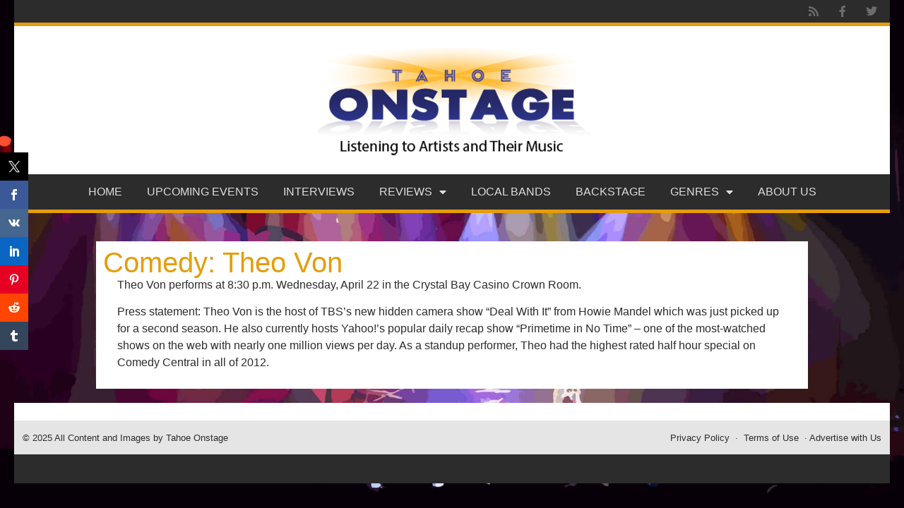

--- FILE ---
content_type: text/css
request_url: https://tahoeonstage.com/wp-content/uploads/elementor/css/post-76457.css?ver=1762973890
body_size: 178
content:
.elementor-kit-76457{--e-global-color-primary:#2C2C2C;--e-global-color-secondary:#E59D0B;--e-global-color-text:#2C2C2C;--e-global-color-accent:#E59D0B;--e-global-color-eced13:#6EC1E4;--e-global-color-2a2c7ac:#54595F;--e-global-color-3f6766f6:#7A7A7A;--e-global-color-56a55efb:#61CE70;--e-global-color-7c7e70ee:#4054B2;--e-global-color-6b1b5ac5:#23A455;--e-global-color-19625158:#000;--e-global-color-471e449e:#FFF;--e-global-typography-primary-font-family:"Oswald";--e-global-typography-primary-font-weight:400;--e-global-typography-secondary-font-family:"Oswald";--e-global-typography-secondary-font-weight:400;--e-global-typography-text-font-family:"Open Sans";--e-global-typography-text-font-weight:400;--e-global-typography-accent-font-family:"Open Sans";--e-global-typography-accent-font-weight:500;background-image:url("https://tahoeonstage.com/wp-content/uploads/2020/03/bg-1.jpg");background-position:top center;background-repeat:no-repeat;background-size:cover;}.elementor-kit-76457 e-page-transition{background-color:#FFBC7D;}.elementor-kit-76457 a{color:var( --e-global-color-secondary );}.elementor-section.elementor-section-boxed > .elementor-container{max-width:1240px;}.e-con{--container-max-width:1240px;}.elementor-widget:not(:last-child){margin-block-end:0px;}.elementor-element{--widgets-spacing:0px 0px;--widgets-spacing-row:0px;--widgets-spacing-column:0px;}{}h1.entry-title{display:var(--page-title-display);}@media(min-width:1025px){.elementor-kit-76457{background-attachment:fixed;}}@media(max-width:1024px){.elementor-section.elementor-section-boxed > .elementor-container{max-width:1024px;}.e-con{--container-max-width:1024px;}}@media(max-width:767px){.elementor-section.elementor-section-boxed > .elementor-container{max-width:767px;}.e-con{--container-max-width:767px;}}

--- FILE ---
content_type: text/css
request_url: https://tahoeonstage.com/wp-content/uploads/elementor/css/post-76433.css?ver=1762973891
body_size: 911
content:
.elementor-76433 .elementor-element.elementor-element-57c537a:not(.elementor-motion-effects-element-type-background) > .elementor-widget-wrap, .elementor-76433 .elementor-element.elementor-element-57c537a > .elementor-widget-wrap > .elementor-motion-effects-container > .elementor-motion-effects-layer{background-color:#2C2C2C;}.elementor-76433 .elementor-element.elementor-element-57c537a > .elementor-element-populated{border-style:solid;border-width:0px 0px 5px 0px;border-color:#E59D0B;transition:background 0.3s, border 0.3s, border-radius 0.3s, box-shadow 0.3s;}.elementor-76433 .elementor-element.elementor-element-57c537a > .elementor-element-populated, .elementor-76433 .elementor-element.elementor-element-57c537a > .elementor-element-populated > .elementor-background-overlay, .elementor-76433 .elementor-element.elementor-element-57c537a > .elementor-background-slideshow{border-radius:0px 0px 0px 0px;}.elementor-76433 .elementor-element.elementor-element-57c537a > .elementor-element-populated > .elementor-background-overlay{transition:background 0.3s, border-radius 0.3s, opacity 0.3s;}.elementor-76433 .elementor-element.elementor-element-3d593c1f{--grid-template-columns:repeat(0, auto);--icon-size:16px;--grid-column-gap:5px;--grid-row-gap:0px;}.elementor-76433 .elementor-element.elementor-element-3d593c1f .elementor-widget-container{text-align:right;}.elementor-76433 .elementor-element.elementor-element-3d593c1f > .elementor-widget-container{padding:0px 10px 0px 0px;}.elementor-76433 .elementor-element.elementor-element-3d593c1f .elementor-social-icon{background-color:rgba(0, 0, 0, 0);}.elementor-76433 .elementor-element.elementor-element-3d593c1f .elementor-social-icon i{color:#6C6C6C;}.elementor-76433 .elementor-element.elementor-element-3d593c1f .elementor-social-icon svg{fill:#6C6C6C;}.elementor-76433 .elementor-element.elementor-element-3d593c1f .elementor-social-icon:hover{background-color:rgba(136, 136, 136, 0);}.elementor-76433 .elementor-element.elementor-element-3d593c1f .elementor-social-icon:hover i{color:#888888;}.elementor-76433 .elementor-element.elementor-element-3d593c1f .elementor-social-icon:hover svg{fill:#888888;}.elementor-76433 .elementor-element.elementor-element-69b67b8:not(.elementor-motion-effects-element-type-background) > .elementor-widget-wrap, .elementor-76433 .elementor-element.elementor-element-69b67b8 > .elementor-widget-wrap > .elementor-motion-effects-container > .elementor-motion-effects-layer{background-color:var( --e-global-color-471e449e );}.elementor-bc-flex-widget .elementor-76433 .elementor-element.elementor-element-69b67b8.elementor-column .elementor-widget-wrap{align-items:center;}.elementor-76433 .elementor-element.elementor-element-69b67b8.elementor-column.elementor-element[data-element_type="column"] > .elementor-widget-wrap.elementor-element-populated{align-content:center;align-items:center;}.elementor-76433 .elementor-element.elementor-element-69b67b8.elementor-column > .elementor-widget-wrap{justify-content:center;}.elementor-76433 .elementor-element.elementor-element-69b67b8 > .elementor-element-populated{transition:background 0.3s, border 0.3s, border-radius 0.3s, box-shadow 0.3s;padding:20px 40px 20px 40px;}.elementor-76433 .elementor-element.elementor-element-69b67b8 > .elementor-element-populated > .elementor-background-overlay{transition:background 0.3s, border-radius 0.3s, opacity 0.3s;}.elementor-widget-theme-site-logo .widget-image-caption{color:var( --e-global-color-text );font-family:var( --e-global-typography-text-font-family ), Sans-serif;font-weight:var( --e-global-typography-text-font-weight );}.elementor-76433 .elementor-element.elementor-element-9c2f58d{text-align:center;}.elementor-widget-nav-menu .elementor-nav-menu .elementor-item{font-family:var( --e-global-typography-primary-font-family ), Sans-serif;font-weight:var( --e-global-typography-primary-font-weight );}.elementor-widget-nav-menu .elementor-nav-menu--main .elementor-item{color:var( --e-global-color-text );fill:var( --e-global-color-text );}.elementor-widget-nav-menu .elementor-nav-menu--main .elementor-item:hover,
					.elementor-widget-nav-menu .elementor-nav-menu--main .elementor-item.elementor-item-active,
					.elementor-widget-nav-menu .elementor-nav-menu--main .elementor-item.highlighted,
					.elementor-widget-nav-menu .elementor-nav-menu--main .elementor-item:focus{color:var( --e-global-color-accent );fill:var( --e-global-color-accent );}.elementor-widget-nav-menu .elementor-nav-menu--main:not(.e--pointer-framed) .elementor-item:before,
					.elementor-widget-nav-menu .elementor-nav-menu--main:not(.e--pointer-framed) .elementor-item:after{background-color:var( --e-global-color-accent );}.elementor-widget-nav-menu .e--pointer-framed .elementor-item:before,
					.elementor-widget-nav-menu .e--pointer-framed .elementor-item:after{border-color:var( --e-global-color-accent );}.elementor-widget-nav-menu{--e-nav-menu-divider-color:var( --e-global-color-text );}.elementor-widget-nav-menu .elementor-nav-menu--dropdown .elementor-item, .elementor-widget-nav-menu .elementor-nav-menu--dropdown  .elementor-sub-item{font-family:var( --e-global-typography-accent-font-family ), Sans-serif;font-weight:var( --e-global-typography-accent-font-weight );}.elementor-76433 .elementor-element.elementor-element-1183ebc5 > .elementor-widget-container{background-color:#2C2C2C;margin:0px 0px 0px 0px;padding:0px 0px 0px 0px;border-style:solid;border-width:0px 0px 05px 0px;border-color:#E59D0B;border-radius:0px 0px 0px 0px;}.elementor-76433 .elementor-element.elementor-element-1183ebc5 .elementor-menu-toggle{margin:0 auto;}.elementor-76433 .elementor-element.elementor-element-1183ebc5 .elementor-nav-menu .elementor-item{font-family:"Oswald", Sans-serif;font-size:16px;font-weight:400;text-transform:uppercase;}.elementor-76433 .elementor-element.elementor-element-1183ebc5 .elementor-nav-menu--main .elementor-item{color:#DDDDDD;fill:#DDDDDD;padding-left:17.5px;padding-right:17.5px;padding-top:15px;padding-bottom:15px;}.elementor-76433 .elementor-element.elementor-element-1183ebc5 .elementor-nav-menu--main .elementor-item:hover,
					.elementor-76433 .elementor-element.elementor-element-1183ebc5 .elementor-nav-menu--main .elementor-item.elementor-item-active,
					.elementor-76433 .elementor-element.elementor-element-1183ebc5 .elementor-nav-menu--main .elementor-item.highlighted,
					.elementor-76433 .elementor-element.elementor-element-1183ebc5 .elementor-nav-menu--main .elementor-item:focus{color:var( --e-global-color-accent );}.elementor-76433 .elementor-element.elementor-element-1183ebc5 .elementor-nav-menu--main:not(.e--pointer-framed) .elementor-item:before,
					.elementor-76433 .elementor-element.elementor-element-1183ebc5 .elementor-nav-menu--main:not(.e--pointer-framed) .elementor-item:after{background-color:rgba(0, 0, 0, 0);}.elementor-76433 .elementor-element.elementor-element-1183ebc5 .e--pointer-framed .elementor-item:before,
					.elementor-76433 .elementor-element.elementor-element-1183ebc5 .e--pointer-framed .elementor-item:after{border-color:rgba(0, 0, 0, 0);}.elementor-76433 .elementor-element.elementor-element-1183ebc5 .elementor-nav-menu--main .elementor-item.elementor-item-active{color:var( --e-global-color-471e449e );}.elementor-76433 .elementor-element.elementor-element-1183ebc5 .elementor-nav-menu--main:not(.e--pointer-framed) .elementor-item.elementor-item-active:before,
					.elementor-76433 .elementor-element.elementor-element-1183ebc5 .elementor-nav-menu--main:not(.e--pointer-framed) .elementor-item.elementor-item-active:after{background-color:#E59D0B;}.elementor-76433 .elementor-element.elementor-element-1183ebc5 .e--pointer-framed .elementor-item.elementor-item-active:before,
					.elementor-76433 .elementor-element.elementor-element-1183ebc5 .e--pointer-framed .elementor-item.elementor-item-active:after{border-color:#E59D0B;}.elementor-76433 .elementor-element.elementor-element-1183ebc5 .elementor-nav-menu--dropdown a, .elementor-76433 .elementor-element.elementor-element-1183ebc5 .elementor-menu-toggle{color:#DDDDDD;fill:#DDDDDD;}.elementor-76433 .elementor-element.elementor-element-1183ebc5 .elementor-nav-menu--dropdown{background-color:#2C2C2C;}.elementor-76433 .elementor-element.elementor-element-1183ebc5 .elementor-nav-menu--dropdown a:hover,
					.elementor-76433 .elementor-element.elementor-element-1183ebc5 .elementor-nav-menu--dropdown a:focus,
					.elementor-76433 .elementor-element.elementor-element-1183ebc5 .elementor-nav-menu--dropdown a.elementor-item-active,
					.elementor-76433 .elementor-element.elementor-element-1183ebc5 .elementor-nav-menu--dropdown a.highlighted,
					.elementor-76433 .elementor-element.elementor-element-1183ebc5 .elementor-menu-toggle:hover,
					.elementor-76433 .elementor-element.elementor-element-1183ebc5 .elementor-menu-toggle:focus{color:#FFFFFF;}.elementor-76433 .elementor-element.elementor-element-1183ebc5 .elementor-nav-menu--dropdown a:hover,
					.elementor-76433 .elementor-element.elementor-element-1183ebc5 .elementor-nav-menu--dropdown a:focus,
					.elementor-76433 .elementor-element.elementor-element-1183ebc5 .elementor-nav-menu--dropdown a.elementor-item-active,
					.elementor-76433 .elementor-element.elementor-element-1183ebc5 .elementor-nav-menu--dropdown a.highlighted{background-color:#2C2C2C;}.elementor-76433 .elementor-element.elementor-element-1183ebc5 .elementor-nav-menu--dropdown .elementor-item, .elementor-76433 .elementor-element.elementor-element-1183ebc5 .elementor-nav-menu--dropdown  .elementor-sub-item{font-family:"Oswald", Sans-serif;font-size:13px;font-weight:400;text-transform:uppercase;}.elementor-76433 .elementor-element.elementor-element-1183ebc5 .elementor-nav-menu--dropdown a{padding-left:10px;padding-right:10px;padding-top:10px;padding-bottom:10px;}.elementor-76433 .elementor-element.elementor-element-1183ebc5 .elementor-nav-menu--dropdown li:not(:last-child){border-style:solid;border-color:#383838;border-bottom-width:2px;}@media(max-width:767px){.elementor-76433 .elementor-element.elementor-element-3d593c1f .elementor-widget-container{text-align:center;}.elementor-76433 .elementor-element.elementor-element-69b67b8 > .elementor-element-populated{padding:0px 0px 0px 0px;}.elementor-76433 .elementor-element.elementor-element-1183ebc5 > .elementor-widget-container{margin:0px 0px 0px 0px;padding:010px 0px 0px 0px;}.elementor-76433 .elementor-element.elementor-element-1183ebc5 .elementor-nav-menu .elementor-item{font-size:20px;}}

--- FILE ---
content_type: text/css
request_url: https://tahoeonstage.com/wp-content/uploads/elementor/css/post-76435.css?ver=1762973891
body_size: 590
content:
.elementor-76435 .elementor-element.elementor-element-2892713 > .elementor-container > .elementor-column > .elementor-widget-wrap{align-content:center;align-items:center;}.elementor-76435 .elementor-element.elementor-element-2892713{transition:background 0.3s, border 0.3s, border-radius 0.3s, box-shadow 0.3s;padding:0px 0px 0px 0px;}.elementor-76435 .elementor-element.elementor-element-2892713 > .elementor-background-overlay{transition:background 0.3s, border-radius 0.3s, opacity 0.3s;}.elementor-76435 .elementor-element.elementor-element-3439dd6:not(.elementor-motion-effects-element-type-background) > .elementor-widget-wrap, .elementor-76435 .elementor-element.elementor-element-3439dd6 > .elementor-widget-wrap > .elementor-motion-effects-container > .elementor-motion-effects-layer{background-color:#FFFFFF;}.elementor-bc-flex-widget .elementor-76435 .elementor-element.elementor-element-3439dd6.elementor-column .elementor-widget-wrap{align-items:center;}.elementor-76435 .elementor-element.elementor-element-3439dd6.elementor-column.elementor-element[data-element_type="column"] > .elementor-widget-wrap.elementor-element-populated{align-content:center;align-items:center;}.elementor-76435 .elementor-element.elementor-element-3439dd6.elementor-column > .elementor-widget-wrap{justify-content:center;}.elementor-76435 .elementor-element.elementor-element-3439dd6 > .elementor-widget-wrap > .elementor-widget:not(.elementor-widget__width-auto):not(.elementor-widget__width-initial):not(:last-child):not(.elementor-absolute){margin-bottom:0px;}.elementor-76435 .elementor-element.elementor-element-3439dd6 > .elementor-element-populated{transition:background 0.3s, border 0.3s, border-radius 0.3s, box-shadow 0.3s;margin:0px 0px 0px 0px;--e-column-margin-right:0px;--e-column-margin-left:0px;padding:0% 0% 0% 0%;}.elementor-76435 .elementor-element.elementor-element-3439dd6 > .elementor-element-populated > .elementor-background-overlay{transition:background 0.3s, border-radius 0.3s, opacity 0.3s;}.elementor-76435 .elementor-element.elementor-element-1ac6984 > .elementor-widget-container{margin:1% 5% 2% 5%;}.elementor-76435 .elementor-element.elementor-element-78176e2:not(.elementor-motion-effects-element-type-background), .elementor-76435 .elementor-element.elementor-element-78176e2 > .elementor-motion-effects-container > .elementor-motion-effects-layer{background-color:#E5E5E5;}.elementor-76435 .elementor-element.elementor-element-78176e2{transition:background 0.3s, border 0.3s, border-radius 0.3s, box-shadow 0.3s;margin-top:0px;margin-bottom:-16px;padding:0px 0px 0px 0px;}.elementor-76435 .elementor-element.elementor-element-78176e2 > .elementor-background-overlay{transition:background 0.3s, border-radius 0.3s, opacity 0.3s;}.elementor-76435 .elementor-element.elementor-element-21ab094 > .elementor-widget-wrap > .elementor-widget:not(.elementor-widget__width-auto):not(.elementor-widget__width-initial):not(:last-child):not(.elementor-absolute){margin-bottom:0px;}.elementor-76435 .elementor-element.elementor-element-21ab094 > .elementor-element-populated{margin:0px 0px 0px 0px;--e-column-margin-right:0px;--e-column-margin-left:0px;padding:0% 0% 0% 2%;}.elementor-widget-text-editor{font-family:var( --e-global-typography-text-font-family ), Sans-serif;font-weight:var( --e-global-typography-text-font-weight );color:var( --e-global-color-text );}.elementor-widget-text-editor.elementor-drop-cap-view-stacked .elementor-drop-cap{background-color:var( --e-global-color-primary );}.elementor-widget-text-editor.elementor-drop-cap-view-framed .elementor-drop-cap, .elementor-widget-text-editor.elementor-drop-cap-view-default .elementor-drop-cap{color:var( --e-global-color-primary );border-color:var( --e-global-color-primary );}.elementor-76435 .elementor-element.elementor-element-4e038d4 > .elementor-widget-container{background-color:#E5E5E5;margin:0px 0px 0px 0px;padding:15px 0px 30px 0px;}.elementor-76435 .elementor-element.elementor-element-4e038d4{text-align:left;font-family:"Open Sans", Sans-serif;font-size:13px;color:#2C2C2C;}.elementor-bc-flex-widget .elementor-76435 .elementor-element.elementor-element-8ec33b5.elementor-column .elementor-widget-wrap{align-items:center;}.elementor-76435 .elementor-element.elementor-element-8ec33b5.elementor-column.elementor-element[data-element_type="column"] > .elementor-widget-wrap.elementor-element-populated{align-content:center;align-items:center;}.elementor-76435 .elementor-element.elementor-element-8ec33b5 > .elementor-widget-wrap > .elementor-widget:not(.elementor-widget__width-auto):not(.elementor-widget__width-initial):not(:last-child):not(.elementor-absolute){margin-bottom:0px;}.elementor-76435 .elementor-element.elementor-element-8ec33b5 > .elementor-element-populated{margin:0px 0px 0px 0px;--e-column-margin-right:0px;--e-column-margin-left:0px;padding:0% 2% 0% 0%;}.elementor-76435 .elementor-element.elementor-element-031c58e{text-align:right;font-family:"Open Sans", Sans-serif;font-size:13px;color:#2C2C2C;}.elementor-76435 .elementor-element.elementor-element-9330603:not(.elementor-motion-effects-element-type-background), .elementor-76435 .elementor-element.elementor-element-9330603 > .elementor-motion-effects-container > .elementor-motion-effects-layer{background-color:#2C2C2C;}.elementor-76435 .elementor-element.elementor-element-9330603{transition:background 0.3s, border 0.3s, border-radius 0.3s, box-shadow 0.3s;margin-top:0px;margin-bottom:0px;padding:20px 0px 20px 0px;}.elementor-76435 .elementor-element.elementor-element-9330603 > .elementor-background-overlay{transition:background 0.3s, border-radius 0.3s, opacity 0.3s;}.elementor-bc-flex-widget .elementor-76435 .elementor-element.elementor-element-49c678c.elementor-column .elementor-widget-wrap{align-items:flex-end;}.elementor-76435 .elementor-element.elementor-element-49c678c.elementor-column.elementor-element[data-element_type="column"] > .elementor-widget-wrap.elementor-element-populated{align-content:flex-end;align-items:flex-end;}.elementor-76435 .elementor-element.elementor-element-49c678c > .elementor-element-populated{transition:background 0.3s, border 0.3s, border-radius 0.3s, box-shadow 0.3s;margin:0px 0px 0px 0px;--e-column-margin-right:0px;--e-column-margin-left:0px;padding:0px 0px 0px 0px;}.elementor-76435 .elementor-element.elementor-element-49c678c > .elementor-element-populated > .elementor-background-overlay{transition:background 0.3s, border-radius 0.3s, opacity 0.3s;}@media(max-width:767px){.elementor-76435 .elementor-element.elementor-element-2892713{margin-top:0px;margin-bottom:0px;padding:0px 0px 0px 0px;}.elementor-76435 .elementor-element.elementor-element-3439dd6 > .elementor-element-populated{margin:0px 0px 0px 0px;--e-column-margin-right:0px;--e-column-margin-left:0px;padding:0px 0px 0px 0px;}.elementor-76435 .elementor-element.elementor-element-9330603{margin-top:0px;margin-bottom:0px;padding:0px 0px 0px 0px;}.elementor-76435 .elementor-element.elementor-element-49c678c > .elementor-element-populated{margin:0px 0px 0px 0px;--e-column-margin-right:0px;--e-column-margin-left:0px;padding:0px 0px 0px 0px;}}/* Start custom CSS for text-editor, class: .elementor-element-031c58e */.elementor-76435 .elementor-element.elementor-element-031c58e a {color: #2C2C2C;}
.elementor-76435 .elementor-element.elementor-element-031c58e p {font-size: 13px !important; background-color: transparent;}/* End custom CSS */

--- FILE ---
content_type: text/css
request_url: https://tahoeonstage.com/wp-content/uploads/elementor/css/post-82374.css?ver=1762973937
body_size: 155
content:
.elementor-82374 .elementor-element.elementor-element-a9db2bd:not(.elementor-motion-effects-element-type-background) > .elementor-widget-wrap, .elementor-82374 .elementor-element.elementor-element-a9db2bd > .elementor-widget-wrap > .elementor-motion-effects-container > .elementor-motion-effects-layer{background-color:var( --e-global-color-471e449e );}.elementor-82374 .elementor-element.elementor-element-a9db2bd > .elementor-element-populated{transition:background 0.3s, border 0.3s, border-radius 0.3s, box-shadow 0.3s;}.elementor-82374 .elementor-element.elementor-element-a9db2bd > .elementor-element-populated > .elementor-background-overlay{transition:background 0.3s, border-radius 0.3s, opacity 0.3s;}.elementor-widget-theme-post-title .elementor-heading-title{font-family:var( --e-global-typography-primary-font-family ), Sans-serif;font-weight:var( --e-global-typography-primary-font-weight );color:var( --e-global-color-primary );}.elementor-82374 .elementor-element.elementor-element-85940f4 .elementor-heading-title{color:#E59D0B;}.elementor-widget-theme-post-content{color:var( --e-global-color-text );font-family:var( --e-global-typography-text-font-family ), Sans-serif;font-weight:var( --e-global-typography-text-font-weight );}.elementor-82374 .elementor-element.elementor-element-5a18659 > .elementor-widget-container{margin:0% 2% 0% 2%;}/* Start custom CSS for theme-post-content, class: .elementor-element-5a18659 */.elementor-82374 .elementor-element.elementor-element-5a18659 .tribe-events-cal-links .tribe-events-gcal, .tribe-events-cal-links .tribe-events-ical {
    background: svg-inline(cal-export) 0/24px no-repeat;
    color: #E59D0B;
    font-size: 14px;
    font-weight: 400;
    line-height: 1.62;
    text-decoration: none;
}

.tribe-events-schedule .recurringinfo a, .tribe-related-event-info .recurringinfo a {
    color: #E59D0B;
    font-weight: 400;
    letter-spacing: normal;
    line-height: 20px;
    text-decoration: none;
}/* End custom CSS */